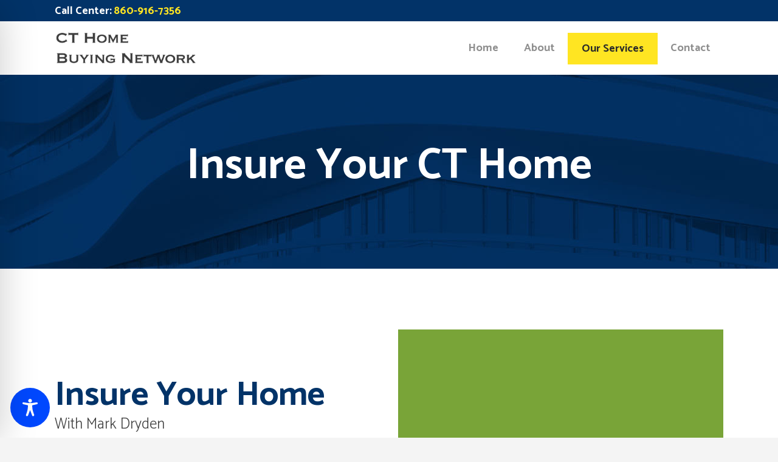

--- FILE ---
content_type: text/css
request_url: https://cthomebuyingnetwork.com/wp-content/themes/cthomebuying/style.css?ver=6.9
body_size: 32
content:
/*
Theme Name: CT Home Buying
Text Domain: cthomebuying

CSS changes can be made in files in the /css/ folder. This is a placeholder file required by WordPress, so do not delete it.

*/


--- FILE ---
content_type: text/css
request_url: https://cthomebuyingnetwork.com/wp-content/themes/cthomebuying-child/style.css?ver=6.9
body_size: 821
content:
/*
Theme Name: CT Home Buying Child
Template: cthomebuying
*/
@import url("../cthomebuying/style.css");


.default-row-padding {
    padding-top: 100px;
    padding-bottom: 100px;
}

.center_btn {
    display: table !important;
    margin: 0 auto !important;
}

.page_not_found {
    margin-top: 80px !important;
}

.footer_col3 .wpcf7-select {
    padding-top: 6px !important;
}

/* MEDIA */
@media(max-width: 767px) {
    .default-row-padding {
        padding-top: 60px !important;
        padding-bottom: 60px !important;
    }
    .q_slide_subtitle {
        display: none !important;
    }
    .content_vertical_middle {
        padding-top:  0 !important;
    }
    .carousel-inner .qbutton {
        font-size: 18px !important;
        line-height: 31px !important;
        height: 31px !important;
    }
}

@media(min-width: 768px) {
    .center-row-content .section_inner_margin {
        display: flex !important;
        align-items: center !important;
    }
}




--- FILE ---
content_type: text/css
request_url: https://cthomebuyingnetwork.com/wp-content/themes/cthomebuying/style.css
body_size: 32
content:
/*
Theme Name: CT Home Buying
Text Domain: cthomebuying

CSS changes can be made in files in the /css/ folder. This is a placeholder file required by WordPress, so do not delete it.

*/
